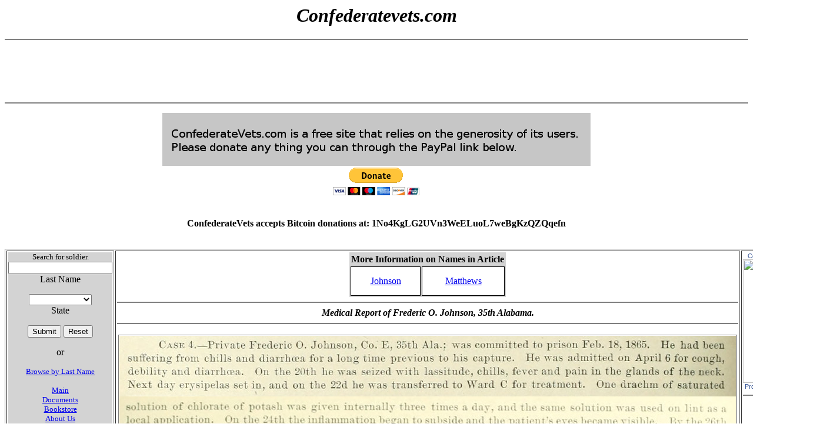

--- FILE ---
content_type: text/html
request_url: http://confederatevets.com/documents/johnson_al_or_3_1_med.shtml
body_size: 8201
content:
<!DOCTYPE HTML PUBLIC "-//W3C//DTD HTML 4.01 Transitional//EN">
<html>
<head>
  <meta name="keywords"
 content="Johnson genealogy, Johnson surname, Johnson family, Alabama, confederate soldiers, confederate veterans, confederate burial locations, american civil war, War between the States">
<title>Genealogy - Frederic O. Johnson - 35th Alabama - Rock Island, Illinois</title>
<META name="description" content="Medical Report of Frederic O. Johnson, 35th Alabama.">
<script type="text/javascript">

  var _gaq = _gaq || [];
  _gaq.push(['_setAccount', 'UA-20213403-1']);
  _gaq.push(['_trackPageview']);

  (function() {
    var ga = document.createElement('script'); ga.type = 'text/javascript'; ga.async = true;
    ga.src = ('https:' == document.location.protocol ? 'https://ssl' : 'http://www') + '.google-analytics.com/ga.js';
    var s = document.getElementsByTagName('script')[0]; s.parentNode.insertBefore(ga, s);
  })();
</script>
<link rel="stylesheet" type="text/css" href="csastyle.css">
</head>
<body>
<center>
<script type="text/javascript"><!--
  amazon_ad_tag = "confederateve-20";  amazon_ad_width = "728";  amazon_ad_height = "90";  amazon_ad_logo = "hide";  amazon_ad_price = "retail";  amazon_ad_include = "genealogy";//--></script>
  <script type="text/javascript" src="http://www.assoc-amazon.com/s/ads.js"></script>
  </center>
<h1>
<center><i>Confederatevets.com</i></center>
</h1>
<hr color=gray>
<center>
<script type="text/javascript"><!--
google_ad_client = "pub-2356633732603540";
google_ad_width = 728;
google_ad_height = 90;
google_ad_format = "728x90_as";
google_ad_type = "text_image";
google_ad_channel = "";
//-->
</script>
<script type="text/javascript"
  src="https://pagead2.googlesyndication.com/pagead/show_ads.js">
</script>
</center>
<hr color=gray>
<!-- Cut Here -->
<p align=center>
<img src="../banner.gif" ALT="Help support ConfederateVets.com" width=728 height=90><br>
<table>
<tbody>
<tr>
<td>
<!--
<iframe src="http://rcm.amazon.com/e/cm?t=confederateve-20&o=1&p=13&l=ur1&category=holiday&banner=0JZA98M0RH2G176441R2&f=ifr" width="468" scrolling="no" border="0" marginwidth="0" style="border:none;height:100%" frameborder="0"></iframe>
-->
</td>
<td>
<form action="https://www.paypal.com/cgi-bin/webscr" method="post">
<input type="hidden" name="cmd" value="_s-xclick">
<input type="hidden" name="hosted_button_id" value="9724735">
<input type="image" src="https://www.paypal.com/en_US/i/btn/btn_donateCC_LG.gif" border="0" name="submit" alt="PayPal - The safer, easier way to pay online!">
<img alt="" border="0" src="https://www.paypal.com/en_US/i/scr/pixel.gif" width="1" height="1">
</form>
</td></tr></tbody></table>
</p>
<!-- End Cut -->
<p>
<center>
<b>ConfederateVets accepts Bitcoin donations at: 1No4KgLG2UVn3WeELuoL7weBgKzQZQqefn </b>
</center>
<p>
<br>
<table style="width: 100%; text-align: left;" border="1" cellpadding="2"
 cellspacing="2">
  <tbody>
    <tr>
      <td style="width: 200px; vertical-align: top;">
      <table style="width: 100%; text-align: center;" border="0"
 cellpadding="0" cellspacing="0">
        <tbody>
          <tr>
            <td
 style="background-color: rgb(211,211,211); text-align: center;">
            <form method="post" action="../confedQuery.php"> <small>Search
for soldier.</small><br>
              <input name="last" size="20"><br>
Last Name
              <p>
              <select name="state">
              <option value="None"></option>
              <option value="AL">Alabama</option>
              <option value="AR">Arkansas</option>
              <option value="FL">Florida</option>
              <option value="GA">Georgia</option>
              <option value="KY">Kentucky</option>
              <option value="LA">Louisiana</option>
              <option value="MD">Maryland</option>
              <option value="MS">Mississippi</option>
              <option value="MO">Missouri</option>
              <option value="NC">North Carolina</option>
              <option value="SC">South Carolina</option>
              <option value="TN">Tennessee</option>
              <option value="TX">Texas</option>
              <option value="VA">Virginia</option>
              </select>
              <br>
State</p>
              <p> </p>
              <p> <input value="Submit" type="submit"> <input
 value="Reset" type="reset"> </p>
		or<p>
		<small><a href="../name.html">Browse by Last Name<p></a></small>

              <p> 
        	<small>
		<a href="../index.html">Main</a><br>
		<a href="../documents.html">Documents</a><br>
              <a href="../bookstore.html">Bookstore</a></small><br>
              <small><a href="../about.html">About Us</a></small><br>
              <small><a href="mailto:webmaster@confederatevets.com">E-Mail
Comments</a></small></p>
              <p> </p>
            </form>
            </td>
          </tr>
          <tr>
<!--Left Data-->
 
<!--SSI doc_left.cgi-->
<td>
<hr color=gray>
<script type="text/javascript"><!--
google_ad_client = "pub-2356633732603540";
//120x600, created 12/25/07
google_ad_slot = "4591243806";
google_ad_width = 120;
google_ad_height = 600;
//--></script>
<script type="text/javascript"
src="https://pagead2.googlesyndication.com/pagead/show_ads.js">
</script>
</center>
</td>

<!--END SSI doc_left-->
          </tr>
        </tbody>
      </table>
      </td>

	<td style="vertical-align: top;">
<p>
<!--INSERT TEXT-->
<!--SSI doc_center_top.cgi-->
<center>
<table id="t01">
<tbody>
<tr>
<th colspan="2">More Information on Names in Article</th>
</tr>
<td id="td01"><a href="../getName.cgi?last=Johnson" target="_blank">Johnson</a></td>
<td id="td01"><a href="../getName.cgi?last=Matthews" target="_blank">Matthews</a></td>
</tbody>
</table>
</center>
<hr color=gray>

<!--END SSI doc_center_top-->
<b><i>
<center> 
Medical Report of Frederic O. Johnson, 35th Alabama.
</center></i></b>
<hr color=gray>
<p>
<center>
<table>
<tbody>
<tr>
<td style="border: 1px solid gray;">
<!--insert image-->
<img src="../images/johnson_al_or_3_1_med.jpg">
<br>
<img src="../images/johnson_al_or_3_1_med_1.jpg">
</td></tr></tbody></table>
</center>
<p>
<hr color=gray>
<b>SOURCE: The Medical and Surgical History of the War of the Rebellion Part 3, Volume 1.</b><p>
<hr color=gray>
<center>
<script type="text/javascript"><!--
google_ad_client = "pub-2356633732603540";
google_ad_width = 728;
google_ad_height = 90;
google_ad_format = "728x90_as";
google_ad_type = "text_image";
google_ad_channel = "";
//-->
</script>
<script type="text/javascript"
  src="https://pagead2.googlesyndication.com/pagead/show_ads.js">
</script>
</center>
<hr color=gray>
	</td>
            <td style="width: 200px; vertical-align: top;">
<!--Right Data-->

<!--SSI doc_right.cgi-->
<center>
<!-- Facebook Badge START --><a href="https://www.facebook.com/pages/ConfederateVetscom/221678771396" target="_TOP" style="font-family: &quot;lucida grande&quot;,tahoma,verdana,arial,sans-serif; font-size: 11px; font-variant: normal; font-style: normal; font-weight: normal; color: #3B5998; text-decoration: none;" title="ConfederateVets.com">ConfederateVets.com</a><br/><a href="https://www.facebook.com/pages/ConfederateVetscom/221678771396" target="_TOP" title="ConfederateVets.com"><img src="https://badge.facebook.com/badge/221678771396.2738.1208785480.png" width="120" height="210" style="border: 0px;" /></a><br/><a href="https://www.facebook.com/business/dashboard/" target="_TOP" style="font-family: &quot;lucida grande&quot;,tahoma,verdana,arial,sans-serif; font-size: 11px; font-variant: normal; font-style: normal; font-weight: normal; color: #3B5998; text-decoration: none;" title="Make your own badge!">Promote Your Page Too</a><!-- Facebook Badge END -->
<hr color=gray>
<script type="text/javascript"><!--
google_ad_client = "pub-2356633732603540";
//120x600, created 12/25/07
google_ad_slot = "4591243806";
google_ad_width = 120;
google_ad_height = 600;
//--></script>
<script type="text/javascript"
src="https://pagead2.googlesyndication.com/pagead/show_ads.js">
</script>
</center>

<!--END SSI doc_right-->

            </td>
          </tr>
        </tbody>
      </table>
      </td>
    </tr>
  </tbody>
</table>
<p></p>
</body>
</html>


--- FILE ---
content_type: text/html; charset=utf-8
request_url: https://www.google.com/recaptcha/api2/aframe
body_size: 258
content:
<!DOCTYPE HTML><html><head><meta http-equiv="content-type" content="text/html; charset=UTF-8"></head><body><script nonce="4BpREKkuH-EmQSms5PGzgg">/** Anti-fraud and anti-abuse applications only. See google.com/recaptcha */ try{var clients={'sodar':'https://pagead2.googlesyndication.com/pagead/sodar?'};window.addEventListener("message",function(a){try{if(a.source===window.parent){var b=JSON.parse(a.data);var c=clients[b['id']];if(c){var d=document.createElement('img');d.src=c+b['params']+'&rc='+(localStorage.getItem("rc::a")?sessionStorage.getItem("rc::b"):"");window.document.body.appendChild(d);sessionStorage.setItem("rc::e",parseInt(sessionStorage.getItem("rc::e")||0)+1);localStorage.setItem("rc::h",'1768789701172');}}}catch(b){}});window.parent.postMessage("_grecaptcha_ready", "*");}catch(b){}</script></body></html>

--- FILE ---
content_type: text/css
request_url: http://confederatevets.com/documents/csastyle.css
body_size: 134
content:
body {
	background-color: white;
}

table#t01 {
	background-color: #d3d3d3;
}

td#td01 {
	text-align: center;
	background-color: white;
	border: 1px solid black;
	height: 50px;
}

